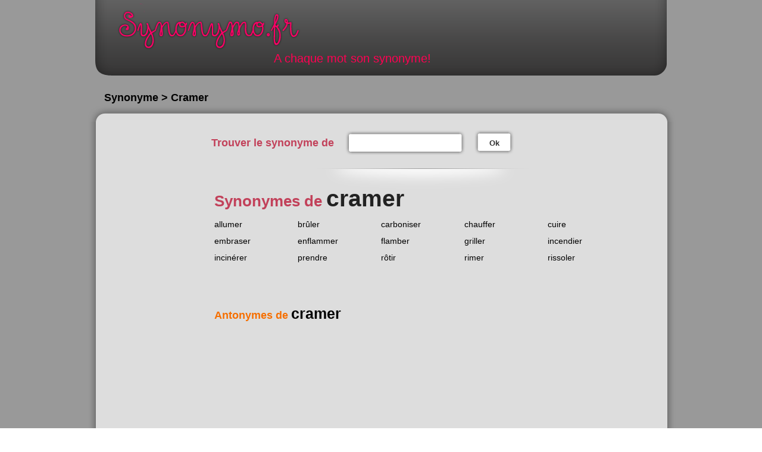

--- FILE ---
content_type: text/html; charset=UTF-8
request_url: https://www.synonymo.fr/synonyme/cramer
body_size: 5485
content:
<!DOCTYPE html>
<html>
<head>
<!-- Google tag (gtag.js) -->
<script src="https://www.googletagmanager.com/gtag/js?id=G-RBZCQNCJJ8"></script>

<script type="text/plain" class="cmplazyload">
  window.dataLayer = window.dataLayer || [];
  function gtag(){dataLayer.push(arguments);}
  gtag('js', new Date());
  gtag('config', 'G-RBZCQNCJJ8');
</script>

  <!-- Begin Cookie Consent plugin by Silktide - http://silktide.com/cookieconsent -->
  <script type="text/javascript" src="https://cache.consentframework.com/js/pa/27403/c/atswR/stub" referrerpolicy="unsafe-url" charset="utf-8"></script>
  <script type="text/javascript" src="https://choices.consentframework.com/js/pa/27403/c/atswR/cmp" referrerpolicy="unsafe-url" charset="utf-8" async></script>

  <meta name="viewport" content="width=device-width">
  <meta http-equiv="Content-Type" content="text/html; charset=utf-8">
  <meta http-equiv="Content-Type" content="application/x-www-form-urlencoded; charset=utf-8">
  <meta name="keywords" content="synonyme, dictionnaire, antonyme, équivalent, orthographe, semblable, dérivé, sens, commun">
  <meta name="description" content="Dictionnaire des synonymes simple, rapide et gratuit.">
  <meta name="google-site-verification" content="RuJ5_5lMfthBNJ_jnKkRLDkRYmTjEK0nnzkoFJeBjlg" />

  <meta http-equiv="content-language" content="fr">
  <meta http-equiv="Content-script-type" content="text/javascript">
  <meta http-equiv="Content-style-type" content="text/css">
  <meta name="robots" content="index,follow">
  <meta name="author" content="Pierre Dulac">
  <meta name="copyright" content="synonymo.fr">
  <meta name="expires" content="never">
  <meta name="revisit-after" content="1 week">
  <meta name="date-creation-yyyymmdd" content="20091210">
  <meta name="coverage" content="France">
  <meta name="geo.country" content="fr">
  <meta name="language" content="fr">
  <meta name="rating" content="General">
  <meta name="distribution" content="Global">
  <meta name="audience" content="all">
  <meta name="category" content="orthographe,grammaire,synonyme">
    <title>Cramer, tous les synonymes</title>

  <link rel="apple-touch-icon" sizes="120x120" href="https://www.synonymo.fr/apple-touch-icon.png?v=3">
  <link rel="icon" type="image/png" sizes="32x32" href="https://www.synonymo.fr/favicon-32x32.png?v=3">
  <link rel="icon" type="image/png" sizes="16x16" href="https://www.synonymo.fr/favicon-16x16.png?v=3">
  <link rel="manifest" href="https://www.synonymo.fr/site.webmanifest?v=3">
  <link rel="mask-icon" href="https://www.synonymo.fr/safari-pinned-tab.svg?v=3" color="#5bbad5">
  <link rel="shortcut icon" href="https://www.synonymo.fr/favicon.ico?v=3">
  <meta name="msapplication-TileColor" content="#000000">
  <meta name="theme-color" content="#000000">

  <link rel = "alternate" type = "application/atom+xml" title = "Flux des événements" href = "https://www.synonymo.fr/flux">
  <link type="text/css" rel="stylesheet" media="screen and (min-width: 640px)" href="https://www.synonymo.fr/css/design.css">
  <link type="text/css" rel="stylesheet" media="screen and (max-width: 640px)" href="https://www.synonymo.fr/css/mobile.css">

  <!-- MANU START -->
  <script type="text/javascript" async data-cmp-src="https://www.synonymo.fr/js/prebid-amazon.js"></script>
  <script type="text/javascript" async data-cmp-src="https://www.synonymo.fr/js/prebid-config.js"></script>
  <script type="text/javascript" async data-cmp-src="https://www.synonymo.fr/js/prebid4.32.0.js"></script>
  <script type="text/javascript" async data-cmp-src="https://www.synonymo.fr/js/prebid-partners.js"></script>
  <!-- MANU END -->

  <!-- <script type="text/javascript" src="https://www.synonymo.fr/js/ScrollSpy-yui-compressed.js"></script>  -->
  <script type="text/javascript" src="https://www.synonymo.fr/js/global.js"></script><script type="text/javascript">
  var base_url = 'https://www.synonymo.fr/'; var site_url = 'https://www.synonymo.fr/';
  </script>
  
<script async='async' src='https://www.googletagservices.com/tag/js/gpt.js'></script>
<script>
  var googletag = googletag || {};
  googletag.cmd = googletag.cmd || [];
</script><script>
  googletag.cmd.push(function() {
    googletag.defineSlot('/21746666232/Synonymo/banniere_basse', [728, 90], 'div-gpt-ad-1538660907083-0').addService(googletag.pubads());
    googletag.pubads().enableSingleRequest();
    googletag.enableServices();
  });
</script><script>
  googletag.cmd.push(function() {
    googletag.defineSlot('/21746666232/Synonymo/banniere_haute', [728, 90], 'div-gpt-ad-1538661036117-0').addService(googletag.pubads());
    googletag.pubads().enableSingleRequest();
    googletag.enableServices();
  });
</script><script>
  googletag.cmd.push(function() {
    googletag.defineSlot('/21746666232/Synonymo/sky_1', [[160, 600], [120, 600]], 'div-gpt-ad-1542058115415-0').addService(googletag.pubads());
    googletag.pubads().enableSingleRequest();
    googletag.enableServices();
  });
</script><script>
  googletag.cmd.push(function() {
    googletag.defineSlot('/21746666232/Synonymo/sky_2', [[160, 600], [120, 600]], 'div-gpt-ad-1542058213416-0').addService(googletag.pubads());
    googletag.pubads().enableSingleRequest();
    googletag.enableServices();
  });
</script>

</head>

<body>
<div id="fb-root"></div>
<script>(function(d, s, id) {
  var js, fjs = d.getElementsByTagName(s)[0];
  if (d.getElementById(id)) return;
  js = d.createElement(s); js.id = id;
  js.src = "//connect.facebook.net/fr_FR/all.js#xfbml=1";
  fjs.parentNode.insertBefore(js, fjs);
}(document, 'script', 'facebook-jssdk'));</script>
<div id="conteneur">
    <!-- header -->
    <div id="header">
        <div id="header-wrapper">
            <div id="header-content">
                <a href="https://www.synonymo.fr/" title="accueil du site">Synonymo.fr</a>
                <p class="motto">A chaque mot son synonyme!</p>
            </div>
        </div>
    </div>
    <div id="main-container">
                    <!-- /21746666232/Synonymo/banniere_haute -->
<div id='div-gpt-ad-1538661036117-0' class='center' style='min-width:728px;'>
<script>
googletag.cmd.push(function() { googletag.display('div-gpt-ad-1538661036117-0'); });
</script>
</div> 

            <h2 class="pubAriane">Synonyme > Cramer</h2>
        
	<div class="top-wrapper"><img class="top" src="https://www.synonymo.fr/img/design/content-top.png" height="30" alt=""></div>
	<div id="adsence">
        <!-- /21746666232/Synonymo/sky_1 -->
<div id='div-gpt-ad-1542058115415-0'>
<script>
googletag.cmd.push(function() { googletag.display('div-gpt-ad-1542058115415-0'); });
</script>
</div>
        
        </div>
        <div class="main-content">
            <div class="fiche-wrapper">
                <div class="topbar">
                    <div class="form">
                        <form action="https://www.synonymo.fr/accueil/recherche_redirect" method="post">                        
<input type="hidden" name="model" value="syno" />
                        <div class="h2">Trouver le synonyme de</div>
                        <p class="input-container">
                            <span class="input-text-small-left"></span>
                            <input type="text" name="syno" value="" class="input-text-small"  />                            <span class="input-text-small-right"></span>
                        </p>
                        <p class="submit-container">
                            <span class="submit-small-left"></span>
                            <button class="submit-small" type="submit">Ok</button>
                            <span class="submit-small-right"></span>
                        </p>
			</form>                    </div>
                    <div class="social">
                        <g:plusone annotation="none"></g:plusone>&nbsp;&nbsp;&nbsp;&nbsp;&nbsp;&nbsp;&nbsp;&nbsp;&nbsp;
                        <div class="fb-like" data-href="https://www.synonymo.fr" data-send="true" data-layout="button_count" data-width="600" data-show-faces="true"></div>
                    </div>
                </div>
                <div class="fiche">
                    <h1>Synonymes de <span>cramer</span></h1>

    
                    
                    <ul class="synos">   
                        <li>
                            <a class="word" href="https://www.synonymo.fr/synonyme/allumer" title="consulter les synonymes de allumer">allumer</a>
                        </li>
                        <li>
                            <a class="word" href="https://www.synonymo.fr/synonyme/br%C3%BBler" title="consulter les synonymes de brûler">brûler</a>
                        </li>
                        <li>
                            <a class="word" href="https://www.synonymo.fr/synonyme/carboniser" title="consulter les synonymes de carboniser">carboniser</a>
                        </li>
                        <li>
                            <a class="word" href="https://www.synonymo.fr/synonyme/chauffer" title="consulter les synonymes de chauffer">chauffer</a>
                        </li>
                        <li>
                            <a class="word" href="https://www.synonymo.fr/synonyme/cuire" title="consulter les synonymes de cuire">cuire</a>
                        </li>
                        <li>
                            <a class="word" href="https://www.synonymo.fr/synonyme/embraser" title="consulter les synonymes de embraser">embraser</a>
                        </li>
                        <li>
                            <a class="word" href="https://www.synonymo.fr/synonyme/enflammer" title="consulter les synonymes de enflammer">enflammer</a>
                        </li>
                        <li>
                            <a class="word" href="https://www.synonymo.fr/synonyme/flamber" title="consulter les synonymes de flamber">flamber</a>
                        </li>
                        <li>
                            <a class="word" href="https://www.synonymo.fr/synonyme/griller" title="consulter les synonymes de griller">griller</a>
                        </li>
                        <li>
                            <a class="word" href="https://www.synonymo.fr/synonyme/incendier" title="consulter les synonymes de incendier">incendier</a>
                        </li>
                        <li>
                            <a class="word" href="https://www.synonymo.fr/synonyme/incin%C3%A9rer" title="consulter les synonymes de incinérer">incinérer</a>
                        </li>
                        <li>
                            <a class="word" href="https://www.synonymo.fr/synonyme/prendre" title="consulter les synonymes de prendre">prendre</a>
                        </li>
                        <li>
                            <a class="word" href="https://www.synonymo.fr/synonyme/r%C3%B4tir" title="consulter les synonymes de rôtir">rôtir</a>
                        </li>
                        <li>
                            <a class="word" href="https://www.synonymo.fr/synonyme/rimer" title="consulter les synonymes de rimer">rimer</a>
                        </li>
                        <li>
                            <a class="word" href="https://www.synonymo.fr/synonyme/rissoler" title="consulter les synonymes de rissoler">rissoler</a>
                        </li>
                    </ul>
                                        <ul class="long-synos">
                        </ul>
                    <p class="links">
                        <a href="https://www.antonyme.org/antonyme/cramer">Antonymes de <span>cramer</span></a>
                    </p>
                </div>
            </div>            <div style="clear:both"></div>
            <div class="bottom-p">
        <!-- /21746666232/Synonymo/banniere_basse -->
<div id='div-gpt-ad-1538660907083-0'>
<script>
googletag.cmd.push(function() { googletag.display('div-gpt-ad-1538660907083-0'); });
</script>
</div>            </div>
            


        </div><!-- end .main-content -->
        <img class="bottom" src="https://www.synonymo.fr/img/design/content-bottom.png" alt="">
        <h2 id="compteur">Il y a 15 synonymes de <span>cramer</span></h2>
    </div><!-- end .main-container -->
</div><!-- end #conteneur -->
<!-- footer -->
<div id="footer">
    <div class="container">
        <ul class="mini-menu">
            <li>
                <a href="https://www.synonymo.fr/dictionnaire_des_synonymes" title="Dictionnaire des synonymes"> Dictionnaire des synonymes <span class="rose">pour vous aider à trouver le meilleur synonyme</span></a>
            </li>
            <li>
                <a id="add_fav" href="#" title="et ainsi retrouvez rapidement vos synonymes">Ajoutez à vos favoris</a>
            </li>
        </ul>
        <hr class="clear">
        <ul class="mini-links">
            <li><a href="http://conjuguons.fr/" title="outils de conjugaison en ligne">Conjugaison</a></li>
            <li><a href="https://www.antonyme.org/" title="trouver le meilleur antonyme">Antonyme</a></li>
            <li><a href="https://www.synonymo.fr/widgets" title="ressources pour webmasters">Widgets webmasters</a></li>
            <li><a href="https://www.synonymo.fr/conditions_generales_utilisation" title="Condition générales d'utilisation">CGU</a></li>
            <li><a href="https://www.synonymo.fr/contact" title="nous contactez">Contact</a></li>
            <li><a href="javascript:window.Sddan.cmp.displayUI();">Cookies settings</a></li>
        </ul>
        <p class="copyright">Synonyme de cramer présenté par Synonymo.fr © 2026 - Ces synonymes du mot cramer sont donnés
        à titre indicatif. L'utilisation du service de dictionnaire des synonymes cramer est gratuite et réservée à un usage strictement
        personnel. Les synonymes du mot cramer  présentés sur ce site sont édités par l’équipe éditoriale de synonymo.fr</p>
    <p class="copyright"><a href="http://www.horaire-maree.fr/" title="Tous les horaires de marée en un seul clic">Horaire des Marées</a> - <a href="https://www.laboratoire-analyses-medicales.fr/" title="Trouver le laboratoire d'analyses médicales le plus près de chez vous.">Laboratoire d'Analyses Médicales.fr</a></p>
    </div>
</div>
<div id="footer2">
    <div class="container">
        <div class="presentationSynoHome">
            <h2>Définition cramer</h2>
            <p>Retrouver la définition du mot <strong><a href="http://www.larousse.fr/dictionnaires/francais/cramer" target="_blank" style="color:#000;">cramer</a></strong> avec le Larousse</p>
            <p>A lire également la définition du terme <strong><a href="http://www.ptidico.com/definition/cramer.htm" target="_blank" style="color:#000;">cramer</a></strong> sur le ptidico.com</p>
                <h2>Dictionnaire des synonymes </h2>
            <p><strong><i>Classement par ordre alphabétique des synonymes</i></strong></p>
            <p>
                <strong>
                    <span class="dico"><a href="https://www.synonymo.fr/dictionnaire_des_synonymes/a" title="Dictionnaire des synonymes commençant par la lettre A">A</a></span>
                    <span class="dico"><a href="https://www.synonymo.fr/dictionnaire_des_synonymes/b" title="Dictionnaire des synonymes commençant par la lettre B">B</a></span>
                    <span class="dico"><a href="https://www.synonymo.fr/dictionnaire_des_synonymes/c" title="Dictionnaire des synonymes commençant par la lettre C">C</a></span>
                    <span class="dico"><a href="https://www.synonymo.fr/dictionnaire_des_synonymes/d" title="Dictionnaire des synonymes commençant par la lettre D">D</a></span>
                    <span class="dico"><a href="https://www.synonymo.fr/dictionnaire_des_synonymes/e" title="Dictionnaire des synonymes commençant par la lettre E">E</a></span>
                    <span class="dico"><a href="https://www.synonymo.fr/dictionnaire_des_synonymes/f" title="Dictionnaire des synonymes commençant par la lettre F">F</a></span>
                    <span class="dico"><a href="https://www.synonymo.fr/dictionnaire_des_synonymes/g" title="Dictionnaire des synonymes commençant par la lettre G">G</a></span>
                    <span class="dico"><a href="https://www.synonymo.fr/dictionnaire_des_synonymes/h" title="Dictionnaire des synonymes commençant par la lettre H">H</a></span>
                    <span class="dico"><a href="https://www.synonymo.fr/dictionnaire_des_synonymes/i" title="Dictionnaire des synonymes commençant par la lettre I">I</a></span>
                    <span class="dico"><a href="https://www.synonymo.fr/dictionnaire_des_synonymes/j" title="Dictionnaire des synonymes commençant par la lettre J">J</a></span>
                    <span class="dico"><a href="https://www.synonymo.fr/dictionnaire_des_synonymes/k" title="Dictionnaire des synonymes commençant par la lettre K">K</a></span>
                    <span class="dico"><a href="https://www.synonymo.fr/dictionnaire_des_synonymes/l" title="Dictionnaire des synonymes commençant par la lettre L">L</a></span>
                    <span class="dico"><a href="https://www.synonymo.fr/dictionnaire_des_synonymes/m" title="Dictionnaire des synonymes commençant par la lettre M">M</a></span>
                    <span class="dico"><a href="https://www.synonymo.fr/dictionnaire_des_synonymes/n" title="Dictionnaire des synonymes commençant par la lettre N">N</a></span>
                    <span class="dico"><a href="https://www.synonymo.fr/dictionnaire_des_synonymes/o" title="Dictionnaire des synonymes commençant par la lettre O">O</a></span>
                    <span class="dico"><a href="https://www.synonymo.fr/dictionnaire_des_synonymes/p" title="Dictionnaire des synonymes commençant par la lettre P">P</a></span>
                    <span class="dico"><a href="https://www.synonymo.fr/dictionnaire_des_synonymes/q" title="Dictionnaire des synonymes commençant par la lettre Q">Q</a></span>
                    <span class="dico"><a href="https://www.synonymo.fr/dictionnaire_des_synonymes/r" title="Dictionnaire des synonymes commençant par la lettre R">R</a></span>
                    <span class="dico"><a href="https://www.synonymo.fr/dictionnaire_des_synonymes/s" title="Dictionnaire des synonymes commençant par la lettre S">S</a></span>
                    <span class="dico"><a href="https://www.synonymo.fr/dictionnaire_des_synonymes/t" title="Dictionnaire des synonymes commençant par la lettre T">T</a></span>
                    <span class="dico"><a href="https://www.synonymo.fr/dictionnaire_des_synonymes/u" title="Dictionnaire des synonymes commençant par la lettre U">U</a></span>
                    <span class="dico"><a href="https://www.synonymo.fr/dictionnaire_des_synonymes/v" title="Dictionnaire des synonymes commençant par la lettre V">V</a></span>
                    <span class="dico"><a href="https://www.synonymo.fr/dictionnaire_des_synonymes/w" title="Dictionnaire des synonymes commençant par la lettre W">W</a></span>
                    <span class="dico"><a href="https://www.synonymo.fr/dictionnaire_des_synonymes/x" title="Dictionnaire des synonymes commençant par la lettre X">X</a></span>
                    <span class="dico"><a href="https://www.synonymo.fr/dictionnaire_des_synonymes/y" title="Dictionnaire des synonymes commençant par la lettre Y">Y</a></span>
                    <span class="dico"><a href="https://www.synonymo.fr/dictionnaire_des_synonymes/z" title="Dictionnaire des synonymes commençant par la lettre Z">Z</a></span>
                </strong>
            </p>
            <h2>Synonyme définition</h2>
            <p>
            Un <strong>synonyme</strong> se dit d'un mot qui a la même signification qu'un autre mot, ou une signification presque semblable. Les <strong>synonymes</strong> sont des <strong>mots différents</strong>
             qui <strong>veulent dire la même chose</strong>. Lorsqu’on utilise des <strong>synonymes</strong>, la phrase <strong>ne change pas de sens</strong>.
            </p>
            <h2>Usage des synonymes</h2>
            <p><strong>Synonymes</strong> et <strong>Antonymes</strong> servent à: </p>
            <ul>
                <li>Définir un mot. C’est pourquoi on les trouve dans les articles de <strong>dictionnaire.</strong></li>
                <li>Eviter les répétitions dans un texte.</li>
                <li>Enrichir un texte.</li>
            </ul>
            <h2>Exemples de synonymes</h2>
            <p>
                Le mot <strong><a href="https://www.synonymo.fr/synonyme/bicyclette" style="color:#000;" title="Synonyme du mot bicyclette">bicyclette</a></strong> eut être considéré comme synonyme de <strong><a href="https://www.synonymo.fr/synonyme/vélo" title="Synonyme du mot vélo">vélo</a></strong>.<br>
                <strong><a href="https://www.synonymo.fr/synonyme/dispute" style="color:#000;" title="Synonyme du mot dispute">Dispute</a></strong> et <strong><a href="https://www.synonymo.fr/synonyme/altercation" style="color:#000;" title="Synonyme du mot altercation">altercation</a></strong>, sont des mots synonymes. <br>
                <strong><a href="https://www.synonymo.fr/synonyme/aimer" style="color:#000;"  title="Synonyme du mot aimer">Aimer</a></strong> et <strong><a href="https://www.synonymo.fr/synonyme/être amoureux" style="color:#000;" title="Synonyme du mot être amoureux">être amoureux</a></strong>, sont des mots synonymes. <br>
                <strong><a href="https://www.synonymo.fr/synonyme/peur" style="color:#000;"  title="Synonyme du mot peur">Peur</a></strong> et <strong><a href="https://www.synonymo.fr/synonyme/inquiétude" style="color:#000;" title="Synonyme du mot inquiétude">inquiétude</a></strong> sont deux synonymes que l’on retrouve dans ce dictionnaire des synonymes en ligne.
            </p>
            <h2>Usage d’un dictionnaire des synonymes</h2>
            <p>
                Le <strong><a href="https://www.synonymo.fr/dictionnaire_des_synonymes" style="color:#000;" title="Dictionnaire des synonymes commençant par la lettre A"> dictionnaire des synonymes</a></strong> permet de trouver des termes plus adaptés au contexte que ceux dont on se sert spontanément.
                Il permet également de trouver des termes plus adéquat pour restituer un trait caractéristique, le but, la fonction, etc. de la chose, de l'être, de l'action en question. Enfin, le <strong><a href="https://www.synonymo.fr/dictionnaire_des_synonymes" style="color:#000;" title="Dictionnaire des synonymes commençant par la lettre A">dictionnaire des synonymes</a></strong> permet d’éviter une répétition de mots dans le même texte afin d’améliorer le style de sa rédaction.
            </p>
            <h2><a href="https://www.synonymo.fr/synonymes_les_plus_recherchers">Synonymes les plus recherchés</a></h2>
            <ul class="synos">
                <li><a class="word" href="https://www.synonymo.fr/synonyme/faire">faire </a></li>
                <li><a class="word" href="https://www.synonymo.fr/synonyme/en plus">en plus </a></li>
                <li><a class="word" href="https://www.synonymo.fr/synonyme/anglais">anglais </a></li>
                <li><a class="word" href="https://www.synonymo.fr/synonyme/mettre">mettre </a></li>
                <li><a class="word" href="https://www.synonymo.fr/synonyme/en effet">en effet </a></li>
                <li><a class="word" href="https://www.synonymo.fr/synonyme/contraire">contraire </a></li>
                <li><a class="word" href="https://www.synonymo.fr/synonyme/être">être </a></li>
                <li><a class="word" href="https://www.synonymo.fr/synonyme/avoir">avoir </a></li>
                <li><a class="word" href="https://www.synonymo.fr/synonyme/problème">problème </a></li>
                <li><a class="word" href="https://www.synonymo.fr/synonyme/pour">pour </a></li>
                <li><a class="word" href="https://www.synonymo.fr/synonyme/travail">travail </a></li>
                <li><a class="word" href="https://www.synonymo.fr/synonyme/créer">créer </a></li>
                <li><a class="word" href="https://www.synonymo.fr/synonyme/demander">demander </a></li>
                <li><a class="word" href="https://www.synonymo.fr/synonyme/bien">bien </a></li>
                <li><a class="word" href="https://www.synonymo.fr/synonyme/important">important </a></li>
                <li><a class="word" href="https://www.synonymo.fr/synonyme/prendre">prendre </a></li>
                <li><a class="word" href="https://www.synonymo.fr/synonyme/experience">expérience </a></li>
                <li><a class="word" href="https://www.synonymo.fr/synonyme/amour">amour </a></li>
                <li><a class="word" href="https://www.synonymo.fr/synonyme/dire">dire </a></li>
                <li><a class="word" href="https://www.synonymo.fr/synonyme/trouver">trouver </a></li>
                <li><a class="word" href="https://www.synonymo.fr/synonyme/augmenter">augmenter </a></li>
                <li><a class="word" href="https://www.synonymo.fr/synonyme/installer">installer </a></li>
                <li><a class="word" href="https://www.synonymo.fr/synonyme/en fait">en fait </a></li>
                <li><a class="word" href="https://www.synonymo.fr/synonyme/voir">voir </a></li>
                <li><a class="word" href="https://www.synonymo.fr/synonyme/aimer">aimer </a></li>
                <li><a class="word" href="https://www.synonymo.fr/synonyme/temps">temps </a></li>
                <li><a class="word" href="https://www.synonymo.fr/synonyme/petit">petit </a></li>
                <li><a class="word" href="https://www.synonymo.fr/synonyme/obtenir">obtenir </a></li>
                <li><a class="word" href="https://www.synonymo.fr/synonyme/analyse">analyse </a></li>
                <li><a class="word" href="https://www.synonymo.fr/synonyme/utiliser">utiliser </a></li>
                <li><a class="word" href="https://www.synonymo.fr/synonyme/savoir">savoir </a></li>
                <li><a class="word" href="https://www.synonymo.fr/synonyme/montrer">montrer </a></li>
                <li><a class="word" href="https://www.synonymo.fr/synonyme/développer">développer </a></li>
                <li><a class="word" href="https://www.synonymo.fr/synonyme/origine">origine </a></li>
                <li><a class="word" href="https://www.synonymo.fr/synonyme/fin">fin </a></li>
                <li><a class="word" href="https://www.synonymo.fr/synonyme/du coup">du coup </a></li>
                <li><a class="word" href="https://www.synonymo.fr/synonyme/en ligne">en ligne </a></li>
                <li><a class="word" href="https://www.synonymo.fr/synonyme/changer">changer </a></li>
                <li><a class="word" href="https://www.synonymo.fr/synonyme/oeuvre">oeuvre </a></li>
                <li><a class="word" href="https://www.synonymo.fr/synonyme/intéresser">intéresser </a></li>
                <li><a class="word" href="https://www.synonymo.fr/synonyme/bonne">bonne </a></li>
                <li><a class="word" href="https://www.synonymo.fr/synonyme/présentation">présentation </a></li>
                <li><a class="word" href="https://www.synonymo.fr/synonyme/aide">aide </a></li>
                <li><a class="word" href="https://www.synonymo.fr/synonyme/différent">différent </a></li>
                <li><a class="word" href="https://www.synonymo.fr/synonyme/vie">vie </a></li>
                <li><a class="word" href="https://www.synonymo.fr/synonyme/aider">aider </a></li>
                <li><a class="word" href="https://www.synonymo.fr/synonyme/réaliser">réaliser </a></li>
                <li><a class="word" href="https://www.synonymo.fr/synonyme/cause">cause </a></li>
                <li><a class="word" href="https://www.synonymo.fr/synonyme/souhaiter">souhaiter </a></li>
                <li><a class="word" href="https://www.synonymo.fr/synonyme/belle">belle </a></li>
                <li><a class="word" href="https://www.synonymo.fr/synonyme/découvrir">découvrir </a></li>
                <li><a class="word" href="https://www.synonymo.fr/synonyme/intéressant">intéressant </a></li>
                <li><a class="word" href="https://www.synonymo.fr/synonyme/présenter">présenter </a></li>
                <li><a class="word" href="https://www.synonymo.fr/synonyme/suite à">suite à </a></li>
                <li><a class="word" href="https://www.synonymo.fr/synonyme/intégrer">intégrer </a></li>
                <li><a class="word" href="https://www.synonymo.fr/synonyme/grand">grand </a></li>
                <li><a class="word" href="https://www.synonymo.fr/synonyme/connaître">connaître </a></li>
                <li><a class="word" href="https://www.synonymo.fr/synonyme/démonter">démonter </a></li>
                <li><a class="word" href="https://www.synonymo.fr/synonyme/effectuer">effectuer </a></li>
                <li><a class="word" href="https://www.synonymo.fr/synonyme/beau">beau </a></li>
                <li><a class="word" href="https://www.synonymo.fr/synonyme/connaissance">connaissance </a></li>
                <li><a class="word" href="https://www.synonymo.fr/synonyme/emploi">emploi </a></li>
                <li><a class="word" href="https://www.synonymo.fr/synonyme/recherche">recherche </a></li>
                <li><a class="word" href="https://www.synonymo.fr/synonyme/par contre">par contre </a></li>
                <li><a class="word" href="https://www.synonymo.fr/synonyme/parler">parler </a></li>
                <li><a class="word" href="https://www.synonymo.fr/synonyme/explication">explication </a></li>
                <li><a class="word" href="https://www.synonymo.fr/synonyme/penser">penser </a></li>
                <li><a class="word" href="https://www.synonymo.fr/synonyme/avec">avec </a></li>
                <li><a class="word" href="https://www.synonymo.fr/synonyme/triste">triste </a></li>
                <li><a class="word" href="https://www.synonymo.fr/synonyme/regarder">regarder </a></li>
                <li><a class="word" href="https://www.synonymo.fr/synonyme/travailler">travailler </a></li>
                <li><a class="word" href="https://www.synonymo.fr/synonyme/améliorer">améliorer</a></li>
                <li><a class="word" href="https://www.synonymo.fr/synonyme/tristesse">tristesse </a></li>
                <li><a class="word" href="https://www.synonymo.fr/synonyme/passer">passer </a></li>
                <li><a class="word" href="https://www.synonymo.fr/synonyme/création">création </a></li>
                <li><a class="word" href="https://www.synonymo.fr/synonyme/acquérir">acquérir</a></li>
                <li><a class="word" href="https://www.synonymo.fr/synonyme/ainsi que">ainsi que </a></li>
                <li><a class="word" href="https://www.synonymo.fr/synonyme/intérêt">intérêt </a></li>
                <li><a class="word" href="https://www.synonymo.fr/synonyme/passionné">passionné </a></li>
                <li><a class="word" href="https://www.synonymo.fr/synonyme/peur">peur </a></li>
                <li><a class="word" href="https://www.synonymo.fr/synonyme/adapter">adapter </a></li>
                <li><a class="word" href="https://www.synonymo.fr/synonyme/rechercher">rechercher </a></li>
                <li><a class="word" href="https://www.synonymo.fr/synonyme/passion">passion </a></li>
                <li><a class="word" href="https://www.synonymo.fr/synonyme/accord">accord </a></li>
                <li><a class="word" href="https://www.synonymo.fr/synonyme/organisation">organisation </a></li>
                <li><a class="word" href="https://www.synonymo.fr/synonyme/compétence">compétence </a></li>
            </ul>
        </div>
    </div>
</div>
</body>
</html>

--- FILE ---
content_type: text/html; charset=utf-8
request_url: https://www.google.com/recaptcha/api2/aframe
body_size: 271
content:
<!DOCTYPE HTML><html><head><meta http-equiv="content-type" content="text/html; charset=UTF-8"></head><body><script nonce="zXOYjZD0okUvnIF1J8xI-Q">/** Anti-fraud and anti-abuse applications only. See google.com/recaptcha */ try{var clients={'sodar':'https://pagead2.googlesyndication.com/pagead/sodar?'};window.addEventListener("message",function(a){try{if(a.source===window.parent){var b=JSON.parse(a.data);var c=clients[b['id']];if(c){var d=document.createElement('img');d.src=c+b['params']+'&rc='+(localStorage.getItem("rc::a")?sessionStorage.getItem("rc::b"):"");window.document.body.appendChild(d);sessionStorage.setItem("rc::e",parseInt(sessionStorage.getItem("rc::e")||0)+1);localStorage.setItem("rc::h",'1768799532204');}}}catch(b){}});window.parent.postMessage("_grecaptcha_ready", "*");}catch(b){}</script></body></html>